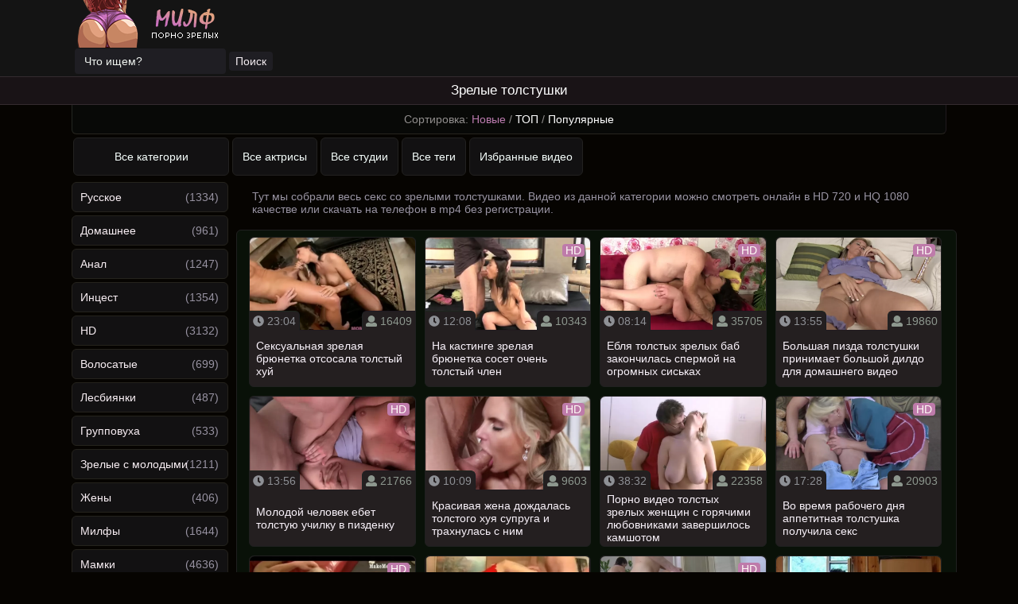

--- FILE ---
content_type: text/html; charset=utf-8
request_url: https://xn--h1agb8a.com/tolstushki
body_size: 52033
content:

<!DOCTYPE html>
<html class="no-js" lang="en" prefix="og: http://ogp.me/ns#
     video: http://ogp.me/ns/video#
     ya: http://webmaster.yandex.ru/vocabularies/">
<head>
<meta charset="utf-8">
<meta name="viewport" content="width=device-width, initial-scale=1.0, maximum-scale=1.0" />
<meta http-equiv="X-UA-Compatible" content="IE=edge" />
<meta name="HandheldFriendly" content="True" />
<meta name="MobileOptimized" content="210" />
<meta name="viewport" content="width=device-width, initial-scale=1, maximum-scale=1, user-scalable=no, minimal-ui" />
<meta name="format-detection" content="telephone=no" />
<title>Зрелые толстушки порно. Секс со зрелыми толстушками – 305 видео</title>
<meta name="description" content="Секс со зрелыми толстушками на милф.com – твой шанс получше узнать всю похоть этих опытных дам."/>
	<meta property="og:type" content="website"/>
	<meta property="og:site_name" content="милф"/>
        <meta property="og:image" content="https://xn--h1agb8a.com/templates/milf/img/logo.png"/> 
	<meta property="og:url" content="https://xn--h1agb8a.com/tolstushki" />
	<meta property="og:title" content="Порно милф на милф.com"/>

<link rel="shortcut icon" href="https://xn--h1agb8a.com/templates/milf/favicon.ico" type="image/x-icon" />
<script defer src="https://use.fontawesome.com/releases/v5.0.8/js/all.js" integrity="sha384-SlE991lGASHoBfWbelyBPLsUlwY1GwNDJo3jSJO04KZ33K2bwfV9YBauFfnzvynJ" crossorigin="anonymous"></script>
<link rel="stylesheet" href="https://xn--h1agb8a.com/templates/milf/css/styles.css">
<link href="https://xn--h1agb8a.com/rss.xml" title="RSS" type="application/rss+xml" rel="alternate" />
<link rel="next" href="https://xn--h1agb8a.com/tolstushki/2" />
<link rel="canonical" href="https://xn--h1agb8a.com/tolstushki" />
<meta http-equiv="Content-Language" content="ru"/>
<meta name="revisit-after" content="1 days"/>
<meta name="author" content="xn--h1agb8a.com"/>
<link rel="manifest" href="/manifest.json">
</head>

<body>

<div class="b516c9be">
<div class="w2c7e7">
	<a class="logo-a" href="https://xn--h1agb8a.com"><img loading="lazy" src="https://xn--h1agb8a.com/templates/milf/img/logo.png" alt="Milf порно на МИЛФ" title="Milf порно на МИЛФ" width="200" height="60"></a>
<div class="y9c681106">
	<form onSubmit="search_videos(this); return false;">
	<input type="hidden" value="search" name="mode" />
	<input type="hidden" value="videos" id="type" name="type" />
	<input type="text" placeholder="Что ищем?" maxlength="30" name="search"/><input type="submit" class="y9c681106-000" value="Поиск" />
	</form>
</div>
</div>
</div>
<h1 class="bro">Зрелые толстушки</h1>
<div class="btn_container">
    	<div class="toplink">
			<div class="zby">
		<div class="minidesc">
			<form onSubmit="return false" name="news_set_sort" id="news_set_sort" method="post" action="" >Сортировка:
			<span class="sort_point selected" onClick="change_sort('date')">Новые</span> /  
		<span class="sort_point" onClick="change_sort('rating')">ТОП</span> / 
		<span class="sort_point" onClick="change_sort('views')">Популярные</span>  
				</form>
		</div>
	</div>

	</div>
    	<ul>
		<li><a class="j2dec " href="/categories">Все категории</a></li>
		<li><a class="j2dec " href="/pornstars">Все актрисы</a></li>
		<li><a class="j2dec " href="/channels">Все студии</a></li>
		<li><a class="j2dec " href="/tags">Все теги</a></li>
		<li><a class="j2dec " href="/favorites">Избранные видео</a></li>
	</ul>
</div>

<table align="center" cellpadding="0" cellspacing="0" class="udfee0">
<tr>
<td class="k1b255f" width="200px" align="left" valign="top">
<a class="main " href="/russkie">Русское</a> <span style="float: right; padding-right: 12px; margin-top: -27px;">(1334)</span><a class="main " href="/domashnee">Домашнее</a> <span style="float: right; padding-right: 12px; margin-top: -27px;">(961)</span><a class="main " href="/anal">Анал</a> <span style="float: right; padding-right: 12px; margin-top: -27px;">(1247)</span><a class="main " href="/incest"><no-mpay-index>Инцест</no-mpay-index></a> <span style="float: right; padding-right: 12px; margin-top: -27px;">(1354)</span><a class="main " href="/hd">HD</a> <span style="float: right; padding-right: 12px; margin-top: -27px;">(3132)</span><a class="main " href="/volosatye">Волосатые</a> <span style="float: right; padding-right: 12px; margin-top: -27px;">(699)</span><a class="main " href="/lesbi">Лесбиянки</a> <span style="float: right; padding-right: 12px; margin-top: -27px;">(487)</span><a class="main " href="/gruppovuha">Групповуха</a> <span style="float: right; padding-right: 12px; margin-top: -27px;">(533)</span><a class="main " href="/zrelye-s-molodymi">Зрелые с молодыми</a> <span style="float: right; padding-right: 12px; margin-top: -27px;">(1211)</span><a class="main " href="/gheny">Жены</a> <span style="float: right; padding-right: 12px; margin-top: -27px;">(406)</span><a class="main " href="/milfy">Милфы</a> <span style="float: right; padding-right: 12px; margin-top: -27px;">(1644)</span><a class="main " href="/zrelye">Мамки</a> <span style="float: right; padding-right: 12px; margin-top: -27px;">(4636)</span><a class="main " href="/babushki">Бабушки</a> <span style="float: right; padding-right: 12px; margin-top: -27px;">(67)</span><a class="main " href="/krasivye">Красивые</a> <span style="float: right; padding-right: 12px; margin-top: -27px;">(2388)</span><a class="main " href="/v-chulkah">Чулки / колготки</a> <span style="float: right; padding-right: 12px; margin-top: -27px;">(1604)</span><a class="main " href="/bolyshie-sisyki">Большие сиськи</a> <span style="float: right; padding-right: 12px; margin-top: -27px;">(1744)</span><a class="main " href="/malenykaya-grudy">Маленькая грудь</a> <span style="float: right; padding-right: 12px; margin-top: -27px;">(234)</span><a class="main " href="/bolyshie-zhopy">Большие жопы</a> <span style="float: right; padding-right: 12px; margin-top: -27px;">(857)</span><a class="main " href="/blondinki">Блондинки</a> <span style="float: right; padding-right: 12px; margin-top: -27px;">(1484)</span><a class="main " href="/brunetki">Брюнетки</a> <span style="float: right; padding-right: 12px; margin-top: -27px;">(1312)</span><a class="main " href="/shatenki">Шатенки</a> <span style="float: right; padding-right: 12px; margin-top: -27px;">(156)</span><a class="main " href="/ryzhie">Рыжие</a> <span style="float: right; padding-right: 12px; margin-top: -27px;">(294)</span><a class="main  active" href="/tolstushki">Толстушки</a> <span style="float: right; padding-right: 12px; margin-top: -27px;">(305)</span><a class="main " href="/hudye">Худые</a> <span style="float: right; padding-right: 12px; margin-top: -27px;">(505)</span><a class="main " href="/nemki">Немки</a> <span style="float: right; padding-right: 12px; margin-top: -27px;">(50)</span><a class="main " href="/aziatki">Азиатки</a> <span style="float: right; padding-right: 12px; margin-top: -27px;">(41)</span><a class="main " href="/retro">Ретро</a> <span style="float: right; padding-right: 12px; margin-top: -27px;">(262)</span><a class="main " href="/kastingi">Кастинги</a> <span style="float: right; padding-right: 12px; margin-top: -27px;">(45)</span><a class="main " href="/pyanye">Пьяные</a> <span style="float: right; padding-right: 12px; margin-top: -27px;">(52)</span><a class="main " href="/spyaschie">Спящие</a> <span style="float: right; padding-right: 12px; margin-top: -27px;">(35)</span><a class="main " href="/pov">POV</a> <span style="float: right; padding-right: 12px; margin-top: -27px;">(117)</span><a class="main " href="/bdsm">BDSM</a> <span style="float: right; padding-right: 12px; margin-top: -27px;">(33)</span><a class="main " href="/fetish">Фетиш</a> <span style="float: right; padding-right: 12px; margin-top: -27px;">(23)</span><a class="main " href="/masturbaciya">Мастурбация</a> <span style="float: right; padding-right: 12px; margin-top: -27px;">(1345)</span><a class="main " href="/drochka-chlena">Дрочка члена</a> <span style="float: right; padding-right: 12px; margin-top: -27px;">(775)</span><a class="main " href="/minet">Минет</a> <span style="float: right; padding-right: 12px; margin-top: -27px;">(2605)</span><a class="main " href="/kunnilingus">Куннилингус</a> <span style="float: right; padding-right: 12px; margin-top: -27px;">(1384)</span>
</td>

<td valign="top" class="main-content">
<div class="text2">
    <p>Тут мы собрали весь секс со зрелыми толстушками. Видео из данной категории можно смотреть онлайн в HD 720 и HQ 1080 качестве или скачать на телефон в mp4 без регистрации. </p></div>


<div class="b1d2bc7">		
	<a href="/seksualynaya-zrelaya-bryunetka-otsosala-tolstyy-huy-1546.html"><div class="j70db">
<div class="b3ca2d293">	<div class="preloadLine"></div>
	<span class="vid"></span>

     <picture>
          <source srcset="https://xn--h1agb8a.com/thumbs/videos/15/1546/seksualynaya-zrelaya-bryunetka-otsosala-tolstyy-huy_11.webp" type="image/webp">
          <source srcset="https://xn--h1agb8a.com/thumbs/videos/15/1546/seksualynaya-zrelaya-bryunetka-otsosala-tolstyy-huy_11.jpg" type="image/jpeg"> 
		  <img width="210" height="118"  src="https://xn--h1agb8a.com/thumbs/videos/15/1546/seksualynaya-zrelaya-bryunetka-otsosala-tolstyy-huy_11.jpg"  alt="Сексуальная зрелая брюнетка отсосала толстый хуй" title="Сексуальная зрелая брюнетка отсосала толстый хуй" data-preview-url="aHR0cHM6Ly8xOTc1OTQyNzMzLnJzYy5jZG43Ny5vcmcvdmlkZW9fcHJldmlld3MvZDQvZTUvZDRlNTQ0ZTljZmY3YzQ1YmZiNGRiMGRkYjJjYTgyZWIubXA0P3NlY3VyZT1qQTZUWVZIYVVwMDFvQ1VOdU8xcC1nPT0sMTc3MDA3NTc5MQ==" /><div class="ffe5f"> <i class="fas fa-user"></i> 16409</div><div class="b9cb7"> <i class="fas fa-clock"></i> 23:04</div></div>
		</picture> 
<div class="info-video"><span class="m3d2d">Сексуальная зрелая брюнетка отсосала толстый хуй</span></div>
</div></a>

		
	<a href="/na-kastinge-zrelaya-bryunetka-soset-ocheny-tolstyy-chlen-1481.html"><div class="j70db">
<div class="b3ca2d293"><div class="m8ffb">HD</div>	<div class="preloadLine"></div>
	<span class="vid"></span>

     <picture>
          <source srcset="https://xn--h1agb8a.com/thumbs/videos/14/1481/na-kastinge-zrelaya-bryunetka-soset-ocheny-tolstyy-chlen_12.webp" type="image/webp">
          <source srcset="https://xn--h1agb8a.com/thumbs/videos/14/1481/na-kastinge-zrelaya-bryunetka-soset-ocheny-tolstyy-chlen_12.jpg" type="image/jpeg"> 
		  <img width="210" height="118"  src="https://xn--h1agb8a.com/thumbs/videos/14/1481/na-kastinge-zrelaya-bryunetka-soset-ocheny-tolstyy-chlen_12.jpg"  alt="На кастинге зрелая брюнетка сосет очень толстый член" title="На кастинге зрелая брюнетка сосет очень толстый член" data-preview-url="aHR0cHM6Ly8xOTc1OTQyNzMzLnJzYy5jZG43Ny5vcmcvdmlkZW9fcHJldmlld3MvMDIvODQvMDI4NDQxOTRkODUyZGIzZDMwYjI1YThiZTg0MjIxMDEubXA0P3NlY3VyZT12blVSS0JNNzkxY2R6UmJ5MzFxVXh3PT0sMTc3MDA3NTc5MQ==" /><div class="ffe5f"> <i class="fas fa-user"></i> 10343</div><div class="b9cb7"> <i class="fas fa-clock"></i> 12:08</div></div>
		</picture> 
<div class="info-video"><span class="m3d2d">На кастинге зрелая брюнетка сосет очень толстый член</span></div>
</div></a>

		
	<a href="/eblya-tolstyh-zrelyh-bab-zakonchilasy-spermoy-na-ogromnyh-sisykah-1420.html"><div class="j70db">
<div class="b3ca2d293"><div class="m8ffb">HD</div>	<div class="preloadLine"></div>
	<span class="vid"></span>

     <picture>
          <source srcset="https://xn--h1agb8a.com/thumbs/videos/14/1420/eblya-tolstyh-zrelyh-bab-zakonchilasy-spermoy-na-ogromnyh-sisykah_15.webp" type="image/webp">
          <source srcset="https://xn--h1agb8a.com/thumbs/videos/14/1420/eblya-tolstyh-zrelyh-bab-zakonchilasy-spermoy-na-ogromnyh-sisykah_15.jpg" type="image/jpeg"> 
		  <img width="210" height="118"  src="https://xn--h1agb8a.com/thumbs/videos/14/1420/eblya-tolstyh-zrelyh-bab-zakonchilasy-spermoy-na-ogromnyh-sisykah_15.jpg"  alt="Ебля толстых зрелых баб закончилась спермой на огромных сиськах" title="Ебля толстых зрелых баб закончилась спермой на огромных сиськах" data-preview-url="aHR0cHM6Ly8xOTc1OTQyNzMzLnJzYy5jZG43Ny5vcmcvdmlkZW9fcHJldmlld3MvMjQvMGQvMjQwZDhmMmQ2MGE0ODJkNWEwOGY1OTVmY2NhNjUwZWQubXA0P3NlY3VyZT1qNmR3dDBwbG8xUDFMenBROUhkVUl3PT0sMTc3MDA3NTc5MQ==" /><div class="ffe5f"> <i class="fas fa-user"></i> 35705</div><div class="b9cb7"> <i class="fas fa-clock"></i> 08:14</div></div>
		</picture> 
<div class="info-video"><span class="m3d2d">Ебля толстых зрелых баб закончилась спермой на огромных сиськах</span></div>
</div></a>

		
	<a href="/bolyshaya-pizda-tolstushki-prinimaet-bolyshoy-dildo-dlya-domashnego-video-1371.html"><div class="j70db">
<div class="b3ca2d293"><div class="m8ffb">HD</div>	<div class="preloadLine"></div>
	<span class="vid"></span>

     <picture>
          <source srcset="https://xn--h1agb8a.com/thumbs/videos/13/1371/bolyshaya-pizda-tolstushki-prinimaet-bolyshoy-dildo-dlya-domashnego-video_6.webp" type="image/webp">
          <source srcset="https://xn--h1agb8a.com/thumbs/videos/13/1371/bolyshaya-pizda-tolstushki-prinimaet-bolyshoy-dildo-dlya-domashnego-video_6.jpg" type="image/jpeg"> 
		  <img width="210" height="118"  src="https://xn--h1agb8a.com/thumbs/videos/13/1371/bolyshaya-pizda-tolstushki-prinimaet-bolyshoy-dildo-dlya-domashnego-video_6.jpg"  alt="Большая пизда толстушки принимает большой дилдо для домашнего видео" title="Большая пизда толстушки принимает большой дилдо для домашнего видео" data-preview-url="aHR0cHM6Ly8xOTc1OTQyNzMzLnJzYy5jZG43Ny5vcmcvdmlkZW9fcHJldmlld3MvNTAvMWUvNTAxZTAzN2ZkOTBkYjhhZjVmYWMyNDVmM2Y2MGE0ZmIubXA0P3NlY3VyZT1vWDBMSDhLdlZMQ21DS0IxNkdQN3JnPT0sMTc3MDA3NTc5MQ==" /><div class="ffe5f"> <i class="fas fa-user"></i> 19860</div><div class="b9cb7"> <i class="fas fa-clock"></i> 13:55</div></div>
		</picture> 
<div class="info-video"><span class="m3d2d">Большая пизда толстушки принимает большой дилдо для домашнего видео</span></div>
</div></a>

		
	<a href="/molodoy-chelovek-ebet-tolstuyu-uchilku-v-pizdenku-1342.html"><div class="j70db">
<div class="b3ca2d293"><div class="m8ffb">HD</div>	<div class="preloadLine"></div>
	<span class="vid"></span>

     <picture>
          <source srcset="https://xn--h1agb8a.com/thumbs/videos/13/1342/molodoy-chelovek-ebet-tolstuyu-uchilku-v-pizdenku_15.webp" type="image/webp">
          <source srcset="https://xn--h1agb8a.com/thumbs/videos/13/1342/molodoy-chelovek-ebet-tolstuyu-uchilku-v-pizdenku_15.jpg" type="image/jpeg"> 
		  <img width="210" height="118"  src="https://xn--h1agb8a.com/thumbs/videos/13/1342/molodoy-chelovek-ebet-tolstuyu-uchilku-v-pizdenku_15.jpg"  alt="Молодой человек ебет толстую училку в пизденку" title="Молодой человек ебет толстую училку в пизденку" data-preview-url="aHR0cHM6Ly8xOTc1OTQyNzMzLnJzYy5jZG43Ny5vcmcvdmlkZW9fcHJldmlld3MvY2YvZGMvY2ZkYzI3YmI1YjJiMzlkNzVlZDMxYjcwMDU4Yjg4ZDAubXA0P3NlY3VyZT14UHhlVGJMdGw3RkQtYXllV21zVXFBPT0sMTc3MDA3NTc5MQ==" /><div class="ffe5f"> <i class="fas fa-user"></i> 21766</div><div class="b9cb7"> <i class="fas fa-clock"></i> 13:56</div></div>
		</picture> 
<div class="info-video"><span class="m3d2d">Молодой человек ебет толстую училку в пизденку</span></div>
</div></a>

		
	<a href="/krasivaya-ghena-doghdalasy-tolstogo-huya-supruga-i-trahnulasy-s-nim-1134.html"><div class="j70db">
<div class="b3ca2d293"><div class="m8ffb">HD</div>	<div class="preloadLine"></div>
	<span class="vid"></span>

     <picture>
          <source srcset="https://xn--h1agb8a.com/thumbs/videos/11/1134/krasivaya-ghena-doghdalasy-tolstogo-huya-supruga-i-trahnulasy-s-nim_7.webp" type="image/webp">
          <source srcset="https://xn--h1agb8a.com/thumbs/videos/11/1134/krasivaya-ghena-doghdalasy-tolstogo-huya-supruga-i-trahnulasy-s-nim_7.jpg" type="image/jpeg"> 
		  <img width="210" height="118"  src="https://xn--h1agb8a.com/thumbs/videos/11/1134/krasivaya-ghena-doghdalasy-tolstogo-huya-supruga-i-trahnulasy-s-nim_7.jpg"  alt="Красивая жена дождалась толстого хуя супруга и трахнулась с ним" title="Красивая жена дождалась толстого хуя супруга и трахнулась с ним" data-preview-url="aHR0cHM6Ly8xOTc1OTQyNzMzLnJzYy5jZG43Ny5vcmcvdmlkZW9fcHJldmlld3MvOGMvZGUvOGNkZTgzMTBhZDk2MGJhOWNjYTQzZGY3OTMyZGFlZmYubXA0P3NlY3VyZT1GWDhNM3NySjJDcEFFN3FaVzhhWGtnPT0sMTc3MDA3NTc5MQ==" /><div class="ffe5f"> <i class="fas fa-user"></i> 9603</div><div class="b9cb7"> <i class="fas fa-clock"></i> 10:09</div></div>
		</picture> 
<div class="info-video"><span class="m3d2d">Красивая жена дождалась толстого хуя супруга и трахнулась с ним</span></div>
</div></a>

		
	<a href="/porno-video-tolstyh-zrelyh-ghenschin-s-goryachimi-lyubovnikami-zavershilosy-kamshotom-1214.html"><div class="j70db">
<div class="b3ca2d293">	<div class="preloadLine"></div>
	<span class="vid"></span>

     <picture>
          <source srcset="https://xn--h1agb8a.com/thumbs/videos/12/1214/porno-video-tolstyh-zrelyh-ghenschin-s-goryachimi-lyubovnikami-zavershilosy-kamshotom_15.webp" type="image/webp">
          <source srcset="https://xn--h1agb8a.com/thumbs/videos/12/1214/porno-video-tolstyh-zrelyh-ghenschin-s-goryachimi-lyubovnikami-zavershilosy-kamshotom_15.jpg" type="image/jpeg"> 
		  <img width="210" height="118"  src="https://xn--h1agb8a.com/thumbs/videos/12/1214/porno-video-tolstyh-zrelyh-ghenschin-s-goryachimi-lyubovnikami-zavershilosy-kamshotom_15.jpg"  alt="Порно видео толстых зрелых женщин с горячими любовниками завершилось камшотом" title="Порно видео толстых зрелых женщин с горячими любовниками завершилось камшотом" data-preview-url="aHR0cHM6Ly8xOTc1OTQyNzMzLnJzYy5jZG43Ny5vcmcvdmlkZW9fcHJldmlld3MvZjgvNTMvZjg1M2RhMmQ5M2FjNGY1ZDM4YWFjNjRjY2M2NjA0ZTYubXA0P3NlY3VyZT1ZZUNBOUJHQVFtT3ZoRjlvaG93RllnPT0sMTc3MDA3NTc5MQ==" /><div class="ffe5f"> <i class="fas fa-user"></i> 22358</div><div class="b9cb7"> <i class="fas fa-clock"></i> 38:32</div></div>
		</picture> 
<div class="info-video"><span class="m3d2d">Порно видео толстых зрелых женщин с горячими любовниками завершилось камшотом</span></div>
</div></a>

		
	<a href="/vo-vremya-rabochego-dnya-appetitnaya-tolstushka-poluchila-seks-991.html"><div class="j70db">
<div class="b3ca2d293"><div class="m8ffb">HD</div>	<div class="preloadLine"></div>
	<span class="vid"></span>

     <picture>
          <source srcset="https://xn--h1agb8a.com/thumbs/videos/9/991/vo-vremya-rabochego-dnya-appetitnaya-tolstushka-poluchila-seks_8.webp" type="image/webp">
          <source srcset="https://xn--h1agb8a.com/thumbs/videos/9/991/vo-vremya-rabochego-dnya-appetitnaya-tolstushka-poluchila-seks_8.jpg" type="image/jpeg"> 
		  <img width="210" height="118"  src="https://xn--h1agb8a.com/thumbs/videos/9/991/vo-vremya-rabochego-dnya-appetitnaya-tolstushka-poluchila-seks_8.jpg"  alt="Во время рабочего дня аппетитная толстушка получила секс" title="Во время рабочего дня аппетитная толстушка получила секс" data-preview-url="aHR0cHM6Ly8xOTc1OTQyNzMzLnJzYy5jZG43Ny5vcmcvdmlkZW9fcHJldmlld3MvNzQvZTMvNzRlM2EyZjNmZDU0OTc2NzY4N2Y5MzIxZjQzZmI3OWEubXA0P3NlY3VyZT1wU3pITTI1Q1NQUk96SnBWYW5EeWVRPT0sMTc3MDA3NTc5MQ==" /><div class="ffe5f"> <i class="fas fa-user"></i> 20903</div><div class="b9cb7"> <i class="fas fa-clock"></i> 17:28</div></div>
		</picture> 
<div class="info-video"><span class="m3d2d">Во время рабочего дня аппетитная толстушка получила секс</span></div>
</div></a>

		
	<a href="/seksapilynaya-milfa-soset-ocheny-tolstyy-chlen-i-trahaetsya-846.html"><div class="j70db">
<div class="b3ca2d293"><div class="m8ffb">HD</div>	<div class="preloadLine"></div>
	<span class="vid"></span>

     <picture>
          <source srcset="https://xn--h1agb8a.com/thumbs/videos/8/846/seksapilynaya-milfa-soset-ocheny-tolstyy-chlen-i-trahaetsya_11.webp" type="image/webp">
          <source srcset="https://xn--h1agb8a.com/thumbs/videos/8/846/seksapilynaya-milfa-soset-ocheny-tolstyy-chlen-i-trahaetsya_11.jpg" type="image/jpeg"> 
		  <img width="210" height="118"  src="https://xn--h1agb8a.com/thumbs/videos/8/846/seksapilynaya-milfa-soset-ocheny-tolstyy-chlen-i-trahaetsya_11.jpg"  alt="Сексапильная милфа сосет очень толстый член и трахается" title="Сексапильная милфа сосет очень толстый член и трахается" data-preview-url="aHR0cHM6Ly8xOTc1OTQyNzMzLnJzYy5jZG43Ny5vcmcvdmlkZW9fcHJldmlld3MvYTcvM2MvYTczYzc1ZjI0NmY1N2JhN2VjODRhNzhmN2MxYjgyOGYubXA0P3NlY3VyZT01aVNNNjN1ZngyVjE4T0lkalpnOHl3PT0sMTc3MDA3NTc5MQ==" /><div class="ffe5f"> <i class="fas fa-user"></i> 20866</div><div class="b9cb7"> <i class="fas fa-clock"></i> 15:20</div></div>
		</picture> 
<div class="info-video"><span class="m3d2d">Сексапильная милфа сосет очень толстый член и трахается</span></div>
</div></a>

		
	<a href="/zahotev-seksa-molodoy-synok-ebet-tolstuyu-zadnicu-materi-858.html"><div class="j70db">
<div class="b3ca2d293">	<div class="preloadLine"></div>
	<span class="vid"></span>

     <picture>
          <source srcset="https://xn--h1agb8a.com/thumbs/videos/8/858/zahotev-seksa-molodoy-synok-ebet-tolstuyu-zadnicu-materi_10.webp" type="image/webp">
          <source srcset="https://xn--h1agb8a.com/thumbs/videos/8/858/zahotev-seksa-molodoy-synok-ebet-tolstuyu-zadnicu-materi_10.jpg" type="image/jpeg"> 
		  <img width="210" height="118"  src="https://xn--h1agb8a.com/thumbs/videos/8/858/zahotev-seksa-molodoy-synok-ebet-tolstuyu-zadnicu-materi_10.jpg"  alt="Захотев секса, молодой сынок ебет толстую задницу матери" title="Захотев секса, молодой сынок ебет толстую задницу матери" data-preview-url="aHR0cHM6Ly8xOTc1OTQyNzMzLnJzYy5jZG43Ny5vcmcvdmlkZW9fcHJldmlld3MvYTQvNGMvYTQ0YzhlMjEzZDcwZjk0MWM4ZTNmZDZmZTVkN2E5NTcubXA0P3NlY3VyZT1CcldtNVdiaWxPaFFHanNkdDZROXN3PT0sMTc3MDA3NTc5MQ==" /><div class="ffe5f"> <i class="fas fa-user"></i> 16277</div><div class="b9cb7"> <i class="fas fa-clock"></i> 14:33</div></div>
		</picture> 
<div class="info-video"><span class="m3d2d">Захотев секса, молодой сынок ебет толстую задницу матери</span></div>
</div></a>

		
	<a href="/razvratnaya-tolstaya-baba-ebetsya-s-molodym-parnem-927.html"><div class="j70db">
<div class="b3ca2d293"><div class="m8ffb">HD</div>	<div class="preloadLine"></div>
	<span class="vid"></span>

     <picture>
          <source srcset="https://xn--h1agb8a.com/thumbs/videos/9/927/razvratnaya-tolstaya-baba-ebetsya-s-molodym-parnem_15.webp" type="image/webp">
          <source srcset="https://xn--h1agb8a.com/thumbs/videos/9/927/razvratnaya-tolstaya-baba-ebetsya-s-molodym-parnem_15.jpg" type="image/jpeg"> 
		  <img width="210" height="118"  src="https://xn--h1agb8a.com/thumbs/videos/9/927/razvratnaya-tolstaya-baba-ebetsya-s-molodym-parnem_15.jpg"  alt="Развратная толстая баба ебется с молодым парнем" title="Развратная толстая баба ебется с молодым парнем" data-preview-url="aHR0cHM6Ly8xOTc1OTQyNzMzLnJzYy5jZG43Ny5vcmcvdmlkZW9fcHJldmlld3MvZDgvNDgvZDg0ODE5ODQ1N2I2ZDA5YmFkZDNlNWMyNzhlZjI1MTAubXA0P3NlY3VyZT01ejZ3cXlmdWFSaTdfUnhiZXhJOVlnPT0sMTc3MDA3NTc5MQ==" /><div class="ffe5f"> <i class="fas fa-user"></i> 12599</div><div class="b9cb7"> <i class="fas fa-clock"></i> 15:12</div></div>
		</picture> 
<div class="info-video"><span class="m3d2d">Развратная толстая баба ебется с молодым парнем</span></div>
</div></a>

		
	<a href="/russkih-zrelyh-tolstyh-bab-ebut-v-vannoy-i-na-kuhne-a-zatem-konchayut-na-zadnicu-919.html"><div class="j70db">
<div class="b3ca2d293">	<div class="preloadLine"></div>
	<span class="vid"></span>

     <picture>
          <source srcset="https://xn--h1agb8a.com/thumbs/videos/9/919/russkih-zrelyh-tolstyh-bab-ebut-v-vannoy-i-na-kuhne-a-zatem-konchayut-na-zadnicu_16.webp" type="image/webp">
          <source srcset="https://xn--h1agb8a.com/thumbs/videos/9/919/russkih-zrelyh-tolstyh-bab-ebut-v-vannoy-i-na-kuhne-a-zatem-konchayut-na-zadnicu_16.jpg" type="image/jpeg"> 
		  <img width="210" height="118"  src="https://xn--h1agb8a.com/thumbs/videos/9/919/russkih-zrelyh-tolstyh-bab-ebut-v-vannoy-i-na-kuhne-a-zatem-konchayut-na-zadnicu_16.jpg"  alt="Русских зрелых толстых баб ебут в ванной и на кухне, а затем кончают на задницу" title="Русских зрелых толстых баб ебут в ванной и на кухне, а затем кончают на задницу" data-preview-url="aHR0cHM6Ly8xOTc1OTQyNzMzLnJzYy5jZG43Ny5vcmcvdmlkZW9fcHJldmlld3MvZDMvMWUvZDMxZWEwMjUxOTgyOTBhNDk1NjQ0YjI0YjQ4OTIxZTMubXA0P3NlY3VyZT1vVHp3R2t1Vm1MVGlDQjl4bkFBWDF3PT0sMTc3MDA3NTc5MQ==" /><div class="ffe5f"> <i class="fas fa-user"></i> 21717</div><div class="b9cb7"> <i class="fas fa-clock"></i> 39:48</div></div>
		</picture> 
<div class="info-video"><span class="m3d2d">Русских зрелых толстых баб ебут в ванной и на кухне, а затем кончают на задницу</span></div>
</div></a>

		
	<a href="/razvratnaya-tolstaya-tescha-uchit-molodyh-trahatysya-916.html"><div class="j70db">
<div class="b3ca2d293"><noscript><img src="https://xn--h1agb8a.com/thumbs/videos/9/916/razvratnaya-tolstaya-tescha-uchit-molodyh-trahatysya_15.jpg" title="Развратная толстая теща учит молодых трахаться" alt="Развратная толстая теща учит молодых трахаться"></noscript>	<div class="preloadLine"></div>
	<span class="vid"></span>

     <picture>
          <source srcset="https://xn--h1agb8a.com/thumbs/videos/9/916/razvratnaya-tolstaya-tescha-uchit-molodyh-trahatysya_15.webp" type="image/webp">
          <source srcset="https://xn--h1agb8a.com/thumbs/videos/9/916/razvratnaya-tolstaya-tescha-uchit-molodyh-trahatysya_15.jpg" type="image/jpeg"> 
		  <img width="210" height="118" loading="lazy"  src="https://xn--h1agb8a.com/thumbs/videos/9/916/razvratnaya-tolstaya-tescha-uchit-molodyh-trahatysya_15.jpg"  alt="Развратная толстая теща учит молодых трахаться" title="Развратная толстая теща учит молодых трахаться" data-preview-url="aHR0cHM6Ly8xOTc1OTQyNzMzLnJzYy5jZG43Ny5vcmcvdmlkZW9fcHJldmlld3MvNmMvZGIvNmNkYmY2YWU2NDIwMDAzNGNiMTAzOGI1ZmUzMmI0YzYubXA0P3NlY3VyZT12Yi1jM0hCMGl4bEhXVDZva1dXM253PT0sMTc3MDA3NTc5MQ==" /><div class="ffe5f"> <i class="fas fa-user"></i> 20191</div><div class="b9cb7"> <i class="fas fa-clock"></i> 25:30</div></div>
		</picture> 
<div class="info-video"><span class="m3d2d">Развратная толстая теща учит молодых трахаться</span></div>
</div></a>

		
	<a href="/kak-ebutsya-elitnye-dlinnonogie-tolstye-prostitutki-po-vyzovu-1286.html"><div class="j70db">
<div class="b3ca2d293"><noscript><img src="https://xn--h1agb8a.com/thumbs/videos/12/1286/kak-ebutsya-elitnye-dlinnonogie-tolstye-prostitutki-po-vyzovu_13.jpg" title="Как ебутся элитные длинноногие толстые проститутки по вызову" alt="Как ебутся элитные длинноногие толстые проститутки по вызову"></noscript>	<div class="preloadLine"></div>
	<span class="vid"></span>

     <picture>
          <source srcset="https://xn--h1agb8a.com/thumbs/videos/12/1286/kak-ebutsya-elitnye-dlinnonogie-tolstye-prostitutki-po-vyzovu_13.webp" type="image/webp">
          <source srcset="https://xn--h1agb8a.com/thumbs/videos/12/1286/kak-ebutsya-elitnye-dlinnonogie-tolstye-prostitutki-po-vyzovu_13.jpg" type="image/jpeg"> 
		  <img width="210" height="118" loading="lazy"  src="https://xn--h1agb8a.com/thumbs/videos/12/1286/kak-ebutsya-elitnye-dlinnonogie-tolstye-prostitutki-po-vyzovu_13.jpg"  alt="Как ебутся элитные длинноногие толстые проститутки по вызову" title="Как ебутся элитные длинноногие толстые проститутки по вызову" data-preview-url="aHR0cHM6Ly8xOTc1OTQyNzMzLnJzYy5jZG43Ny5vcmcvdmlkZW9fcHJldmlld3MvM2IvZGEvM2JkYTcxYmQ0MDQzMzE4MWU0YzZjYWQzN2VkZGY3MzAubXA0P3NlY3VyZT1KbEJ6MFQ0Tmd5UWFJMnZMRzFEYmxRPT0sMTc3MDA3NTc5MQ==" /><div class="ffe5f"> <i class="fas fa-user"></i> 22403</div><div class="b9cb7"> <i class="fas fa-clock"></i> 32:45</div></div>
		</picture> 
<div class="info-video"><span class="m3d2d">Как ебутся элитные длинноногие толстые проститутки по вызову</span></div>
</div></a>

		
	<a href="/vnuk-trahaet-tolstuyu-babushku-pytayasy-izbeghaty-skandala-i-konchaet-v-pizdu-1110.html"><div class="j70db">
<div class="b3ca2d293"><noscript><img src="https://xn--h1agb8a.com/thumbs/videos/11/1110/vnuk-trahaet-tolstuyu-babushku-pytayasy-izbeghaty-skandala-i-konchaet-v-pizdu_13.jpg" title="Внук трахает толстую бабушку, пытаясь избежать скандала, и кончает в пизду" alt="Внук трахает толстую бабушку, пытаясь избежать скандала, и кончает в пизду"></noscript>	<div class="preloadLine"></div>
	<span class="vid"></span>

     <picture>
          <source srcset="https://xn--h1agb8a.com/thumbs/videos/11/1110/vnuk-trahaet-tolstuyu-babushku-pytayasy-izbeghaty-skandala-i-konchaet-v-pizdu_13.webp" type="image/webp">
          <source srcset="https://xn--h1agb8a.com/thumbs/videos/11/1110/vnuk-trahaet-tolstuyu-babushku-pytayasy-izbeghaty-skandala-i-konchaet-v-pizdu_13.jpg" type="image/jpeg"> 
		  <img width="210" height="118" loading="lazy"  src="https://xn--h1agb8a.com/thumbs/videos/11/1110/vnuk-trahaet-tolstuyu-babushku-pytayasy-izbeghaty-skandala-i-konchaet-v-pizdu_13.jpg"  alt="Внук трахает толстую бабушку, пытаясь избежать скандала, и кончает в пизду" title="Внук трахает толстую бабушку, пытаясь избежать скандала, и кончает в пизду" data-preview-url="aHR0cHM6Ly8xOTc1OTQyNzMzLnJzYy5jZG43Ny5vcmcvdmlkZW9fcHJldmlld3MvZmIvMDgvZmIwODJiYmU1Y2ExMmNjODc2NWNjZjU0NmZkMjUyNmUubXA0P3NlY3VyZT1vLXhCdXZCSlBnU2J5LUQ0NmNmdE5nPT0sMTc3MDA3NTc5MQ==" /><div class="ffe5f"> <i class="fas fa-user"></i> 75947</div><div class="b9cb7"> <i class="fas fa-clock"></i> 19:19</div></div>
		</picture> 
<div class="info-video"><span class="m3d2d">Внук трахает толстую бабушку, пытаясь избежать скандала, и кончает в пизду</span></div>
</div></a>

		
	<a href="/molodoy-pareny-ebet-tolstuyu-babu-v-kisku-doma-971.html"><div class="j70db">
<div class="b3ca2d293"><noscript><img src="https://xn--h1agb8a.com/thumbs/videos/9/971/molodoy-pareny-ebet-tolstuyu-babu-v-kisku-doma_15.jpg" title="Молодой парень ебет толстую бабу в киску дома" alt="Молодой парень ебет толстую бабу в киску дома"></noscript>	<div class="preloadLine"></div>
	<span class="vid"></span>

     <picture>
          <source srcset="https://xn--h1agb8a.com/thumbs/videos/9/971/molodoy-pareny-ebet-tolstuyu-babu-v-kisku-doma_15.webp" type="image/webp">
          <source srcset="https://xn--h1agb8a.com/thumbs/videos/9/971/molodoy-pareny-ebet-tolstuyu-babu-v-kisku-doma_15.jpg" type="image/jpeg"> 
		  <img width="210" height="118" loading="lazy"  src="https://xn--h1agb8a.com/thumbs/videos/9/971/molodoy-pareny-ebet-tolstuyu-babu-v-kisku-doma_15.jpg"  alt="Молодой парень ебет толстую бабу в киску дома" title="Молодой парень ебет толстую бабу в киску дома" data-preview-url="aHR0cHM6Ly8xOTc1OTQyNzMzLnJzYy5jZG43Ny5vcmcvdmlkZW9fcHJldmlld3MvYmYvOGMvYmY4YzRlYWEzNTUzMTQ4YTVhMTNkZDI4MWQyN2U1NmYubXA0P3NlY3VyZT1HSHZzVEljMTA4NTRFTFlvdEtzTWp3PT0sMTc3MDA3NTc5MQ==" /><div class="ffe5f"> <i class="fas fa-user"></i> 19309</div><div class="b9cb7"> <i class="fas fa-clock"></i> 17:46</div></div>
		</picture> 
<div class="info-video"><span class="m3d2d">Молодой парень ебет толстую бабу в киску дома</span></div>
</div></a>

		
	<a href="/molodye-parni-ghestko-trahayut-zreluyu-tolstuyu-vdvoem-v-neghnuyu-kisku-909.html"><div class="j70db">
<div class="b3ca2d293"><noscript><img src="https://xn--h1agb8a.com/thumbs/videos/9/909/molodye-parni-ghestko-trahayut-zreluyu-tolstuyu-vdvoem-v-neghnuyu-kisku_3.jpg" title="Молодые парни жестко трахают зрелую толстую вдвоем в нежную киску" alt="Молодые парни жестко трахают зрелую толстую вдвоем в нежную киску"></noscript>	<div class="preloadLine"></div>
	<span class="vid"></span>

     <picture>
          <source srcset="https://xn--h1agb8a.com/thumbs/videos/9/909/molodye-parni-ghestko-trahayut-zreluyu-tolstuyu-vdvoem-v-neghnuyu-kisku_3.webp" type="image/webp">
          <source srcset="https://xn--h1agb8a.com/thumbs/videos/9/909/molodye-parni-ghestko-trahayut-zreluyu-tolstuyu-vdvoem-v-neghnuyu-kisku_3.jpg" type="image/jpeg"> 
		  <img width="210" height="118" loading="lazy"  src="https://xn--h1agb8a.com/thumbs/videos/9/909/molodye-parni-ghestko-trahayut-zreluyu-tolstuyu-vdvoem-v-neghnuyu-kisku_3.jpg"  alt="Молодые парни жестко трахают зрелую толстую вдвоем в нежную киску" title="Молодые парни жестко трахают зрелую толстую вдвоем в нежную киску" data-preview-url="aHR0cHM6Ly8xOTc1OTQyNzMzLnJzYy5jZG43Ny5vcmcvdmlkZW9fcHJldmlld3MvMzAvZWUvMzBlZWRmNmM3NjU3MzM3NWEyOGI3ZTYxMTZmNDdkZWEubXA0P3NlY3VyZT1pNXpJLU1rNDF3ZklBelZZaHVOeUt3PT0sMTc3MDA3NTc5MQ==" /><div class="ffe5f"> <i class="fas fa-user"></i> 11701</div><div class="b9cb7"> <i class="fas fa-clock"></i> 12:30</div></div>
		</picture> 
<div class="info-video"><span class="m3d2d">Молодые парни жестко трахают зрелую толстую вдвоем в нежную киску</span></div>
</div></a>

		
	<a href="/molodoy-synok-razbudil-tolstushku-strastnym-seksom-953.html"><div class="j70db">
<div class="b3ca2d293"><noscript><img src="https://xn--h1agb8a.com/thumbs/videos/9/953/molodoy-synok-razbudil-tolstushku-strastnym-seksom_14.jpg" title="Молодой сынок разбудил толстушку страстным сексом" alt="Молодой сынок разбудил толстушку страстным сексом"></noscript>	<div class="preloadLine"></div>
	<span class="vid"></span>

     <picture>
          <source srcset="https://xn--h1agb8a.com/thumbs/videos/9/953/molodoy-synok-razbudil-tolstushku-strastnym-seksom_14.webp" type="image/webp">
          <source srcset="https://xn--h1agb8a.com/thumbs/videos/9/953/molodoy-synok-razbudil-tolstushku-strastnym-seksom_14.jpg" type="image/jpeg"> 
		  <img width="210" height="118" loading="lazy"  src="https://xn--h1agb8a.com/thumbs/videos/9/953/molodoy-synok-razbudil-tolstushku-strastnym-seksom_14.jpg"  alt="Молодой сынок разбудил толстушку страстным сексом" title="Молодой сынок разбудил толстушку страстным сексом" data-preview-url="aHR0cHM6Ly8xOTc1OTQyNzMzLnJzYy5jZG43Ny5vcmcvdmlkZW9fcHJldmlld3MvMTIvOTMvMTI5MzIwZWI4NThkNTgwYjY3MDI2NzVhYzYwZjQ3YzAubXA0P3NlY3VyZT1aWmhqZWFFREZrMzVmczJnYnR1T0VBPT0sMTc3MDA3NTc5MQ==" /><div class="ffe5f"> <i class="fas fa-user"></i> 19756</div><div class="b9cb7"> <i class="fas fa-clock"></i> 09:07</div></div>
		</picture> 
<div class="info-video"><span class="m3d2d">Молодой сынок разбудил толстушку страстным сексом</span></div>
</div></a>

		
	<a href="/krasivuyu-polnuyu-mamu-trahaet-syn-poluchaya-udovolystvie-881.html"><div class="j70db">
<div class="b3ca2d293"><div class="m8ffb">HD</div><noscript><img src="https://xn--h1agb8a.com/thumbs/videos/8/881/krasivuyu-polnuyu-mamu-trahaet-syn-poluchaya-udovolystvie_15.jpg" title="Красивую, полную маму трахает сын, получая удовольствие" alt="Красивую, полную маму трахает сын, получая удовольствие"></noscript>	<div class="preloadLine"></div>
	<span class="vid"></span>

     <picture>
          <source srcset="https://xn--h1agb8a.com/thumbs/videos/8/881/krasivuyu-polnuyu-mamu-trahaet-syn-poluchaya-udovolystvie_15.webp" type="image/webp">
          <source srcset="https://xn--h1agb8a.com/thumbs/videos/8/881/krasivuyu-polnuyu-mamu-trahaet-syn-poluchaya-udovolystvie_15.jpg" type="image/jpeg"> 
		  <img width="210" height="118" loading="lazy"  src="https://xn--h1agb8a.com/thumbs/videos/8/881/krasivuyu-polnuyu-mamu-trahaet-syn-poluchaya-udovolystvie_15.jpg"  alt="Красивую, полную маму трахает сын, получая удовольствие" title="Красивую, полную маму трахает сын, получая удовольствие" data-preview-url="aHR0cHM6Ly8xOTc1OTQyNzMzLnJzYy5jZG43Ny5vcmcvdmlkZW9fcHJldmlld3MvYjUvYTYvYjVhNjhlNDM3OWFkNTgxNmFmMzU2MTEyMDM3OTM4YzYubXA0P3NlY3VyZT1JRmJQZGc1b3gweEFLZGFXaFdGbEJ3PT0sMTc3MDA3NTc5MQ==" /><div class="ffe5f"> <i class="fas fa-user"></i> 22663</div><div class="b9cb7"> <i class="fas fa-clock"></i> 15:43</div></div>
		</picture> 
<div class="info-video"><span class="m3d2d">Красивую, полную маму трахает сын, получая удовольствие</span></div>
</div></a>

		
	<a href="/molodoy-ebet-zreluyu-tolstuhu-v-pisyku-i-konchaet-na-yagodicy-969.html"><div class="j70db">
<div class="b3ca2d293"><noscript><img src="https://xn--h1agb8a.com/thumbs/videos/9/969/molodoy-ebet-zreluyu-tolstuhu-v-pisyku-i-konchaet-na-yagodicy_15.jpg" title="Молодой ебет зрелую толстуху в письку и кончает на ягодицы" alt="Молодой ебет зрелую толстуху в письку и кончает на ягодицы"></noscript>	<div class="preloadLine"></div>
	<span class="vid"></span>

     <picture>
          <source srcset="https://xn--h1agb8a.com/thumbs/videos/9/969/molodoy-ebet-zreluyu-tolstuhu-v-pisyku-i-konchaet-na-yagodicy_15.webp" type="image/webp">
          <source srcset="https://xn--h1agb8a.com/thumbs/videos/9/969/molodoy-ebet-zreluyu-tolstuhu-v-pisyku-i-konchaet-na-yagodicy_15.jpg" type="image/jpeg"> 
		  <img width="210" height="118" loading="lazy"  src="https://xn--h1agb8a.com/thumbs/videos/9/969/molodoy-ebet-zreluyu-tolstuhu-v-pisyku-i-konchaet-na-yagodicy_15.jpg"  alt="Молодой ебет зрелую толстуху в письку и кончает на ягодицы" title="Молодой ебет зрелую толстуху в письку и кончает на ягодицы" data-preview-url="aHR0cHM6Ly8xOTc1OTQyNzMzLnJzYy5jZG43Ny5vcmcvdmlkZW9fcHJldmlld3MvYjcvNTAvYjc1MGVmOTM0NzNmMzg4ZGQyOGE2YjgyOTA3YzE5ZDIubXA0P3NlY3VyZT13VS1UVGpjTk05NUwxcW5lT3VUUDh3PT0sMTc3MDA3NTc5MQ==" /><div class="ffe5f"> <i class="fas fa-user"></i> 15483</div><div class="b9cb7"> <i class="fas fa-clock"></i> 31:22</div></div>
		</picture> 
<div class="info-video"><span class="m3d2d">Молодой ебет зрелую толстуху в письку и кончает на ягодицы</span></div>
</div></a>

		
	<a href="/krasotki-sosut-tolstyy-chlen-mughika-a-zatem-zanimayutsya-s-nim-seksom-1057.html"><div class="j70db">
<div class="b3ca2d293"><div class="m8ffb">HD</div><noscript><img src="https://xn--h1agb8a.com/thumbs/videos/10/1057/krasotki-sosut-tolstyy-chlen-mughika-a-zatem-zanimayutsya-s-nim-seksom_6.jpg" title="Красотки сосут толстый член мужика, а затем занимаются с ним сексом" alt="Красотки сосут толстый член мужика, а затем занимаются с ним сексом"></noscript>	<div class="preloadLine"></div>
	<span class="vid"></span>

     <picture>
          <source srcset="https://xn--h1agb8a.com/thumbs/videos/10/1057/krasotki-sosut-tolstyy-chlen-mughika-a-zatem-zanimayutsya-s-nim-seksom_6.webp" type="image/webp">
          <source srcset="https://xn--h1agb8a.com/thumbs/videos/10/1057/krasotki-sosut-tolstyy-chlen-mughika-a-zatem-zanimayutsya-s-nim-seksom_6.jpg" type="image/jpeg"> 
		  <img width="210" height="118" loading="lazy"  src="https://xn--h1agb8a.com/thumbs/videos/10/1057/krasotki-sosut-tolstyy-chlen-mughika-a-zatem-zanimayutsya-s-nim-seksom_6.jpg"  alt="Красотки сосут толстый член мужика, а затем занимаются с ним сексом" title="Красотки сосут толстый член мужика, а затем занимаются с ним сексом" data-preview-url="aHR0cHM6Ly8xOTc1OTQyNzMzLnJzYy5jZG43Ny5vcmcvdmlkZW9fcHJldmlld3MvYjUvMTkvYjUxOTFmNWNjN2YwYWYxNDlhYzczYTU0NTcxOTZmZjgubXA0P3NlY3VyZT1pWUtuMzQ5eUhhSXFXM1AzRW1Xc1FnPT0sMTc3MDA3NTc5MQ==" /><div class="ffe5f"> <i class="fas fa-user"></i> 12483</div><div class="b9cb7"> <i class="fas fa-clock"></i> 12:10</div></div>
		</picture> 
<div class="info-video"><span class="m3d2d">Красотки сосут толстый член мужика, а затем занимаются с ним сексом</span></div>
</div></a>

		
	<a href="/porno-tolstushku-vdvoem-ottrahali-molodye-gruzchiki-921.html"><div class="j70db">
<div class="b3ca2d293"><noscript><img src="https://xn--h1agb8a.com/thumbs/videos/9/921/porno-tolstushku-vdvoem-ottrahali-molodye-gruzchiki_8.jpg" title="Толстушку вдвоем оттрахали молодые грузчики" alt="Толстушку вдвоем оттрахали молодые грузчики"></noscript>	<div class="preloadLine"></div>
	<span class="vid"></span>

     <picture>
          <source srcset="https://xn--h1agb8a.com/thumbs/videos/9/921/porno-tolstushku-vdvoem-ottrahali-molodye-gruzchiki_8.webp" type="image/webp">
          <source srcset="https://xn--h1agb8a.com/thumbs/videos/9/921/porno-tolstushku-vdvoem-ottrahali-molodye-gruzchiki_8.jpg" type="image/jpeg"> 
		  <img width="210" height="118" loading="lazy"  src="https://xn--h1agb8a.com/thumbs/videos/9/921/porno-tolstushku-vdvoem-ottrahali-molodye-gruzchiki_8.jpg"  alt="Толстушку вдвоем оттрахали молодые грузчики" title="Толстушку вдвоем оттрахали молодые грузчики" data-preview-url="aHR0cHM6Ly8xOTc1OTQyNzMzLnJzYy5jZG43Ny5vcmcvdmlkZW9fcHJldmlld3MvMDYvODgvMDY4ODVhZmQ1OWI1ZTFlYzFjNjE1MTdhMWFkMmQzOTgubXA0P3NlY3VyZT1sbE9SOXZ4UzA3TDI3ckZ4d0ZPMGlRPT0sMTc3MDA3NTc5MQ==" /><div class="ffe5f"> <i class="fas fa-user"></i> 26825</div><div class="b9cb7"> <i class="fas fa-clock"></i> 21:05</div></div>
		</picture> 
<div class="info-video"><span class="m3d2d">Толстушку вдвоем оттрахали молодые грузчики</span></div>
</div></a>

		
	<a href="/porno-tolstaya-mama-ebetsya-s-synom-v-netrezvom-sostoyanii-1005.html"><div class="j70db">
<div class="b3ca2d293"><noscript><img src="https://xn--h1agb8a.com/thumbs/videos/10/1005/porno-tolstaya-mama-ebetsya-s-synom-v-netrezvom-sostoyanii_15.jpg" title="Толстая мама ебется с сыном в нетрезвом состоянии" alt="Толстая мама ебется с сыном в нетрезвом состоянии"></noscript>	<div class="preloadLine"></div>
	<span class="vid"></span>

     <picture>
          <source srcset="https://xn--h1agb8a.com/thumbs/videos/10/1005/porno-tolstaya-mama-ebetsya-s-synom-v-netrezvom-sostoyanii_15.webp" type="image/webp">
          <source srcset="https://xn--h1agb8a.com/thumbs/videos/10/1005/porno-tolstaya-mama-ebetsya-s-synom-v-netrezvom-sostoyanii_15.jpg" type="image/jpeg"> 
		  <img width="210" height="118" loading="lazy"  src="https://xn--h1agb8a.com/thumbs/videos/10/1005/porno-tolstaya-mama-ebetsya-s-synom-v-netrezvom-sostoyanii_15.jpg"  alt="Толстая мама ебется с сыном в нетрезвом состоянии" title="Толстая мама ебется с сыном в нетрезвом состоянии" data-preview-url="aHR0cHM6Ly8xOTc1OTQyNzMzLnJzYy5jZG43Ny5vcmcvdmlkZW9fcHJldmlld3MvZTcvOGIvZTc4YjFhZTZiNWQ4MDNkNTM0ODQ0NDQ4NDIwOGY4NWEubXA0P3NlY3VyZT1aVzhKd19GY1ZtZlBUWWEtZUpFZFVnPT0sMTc3MDA3NTc5MQ==" /><div class="ffe5f"> <i class="fas fa-user"></i> 26564</div><div class="b9cb7"> <i class="fas fa-clock"></i> 25:29</div></div>
		</picture> 
<div class="info-video"><span class="m3d2d">Толстая мама ебется с сыном в нетрезвом состоянии</span></div>
</div></a>

		
	<a href="/molodye-lyubiteli-porno-ebut-vdvoem-staruyu-tolstuyu-mamashu-1055.html"><div class="j70db">
<div class="b3ca2d293"><noscript><img src="https://xn--h1agb8a.com/thumbs/videos/10/1055/molodye-lyubiteli-porno-ebut-vdvoem-staruyu-tolstuyu-mamashu_9.jpg" title="Молодые любители порно ебут вдвоем старую, толстую мамашу" alt="Молодые любители порно ебут вдвоем старую, толстую мамашу"></noscript>	<div class="preloadLine"></div>
	<span class="vid"></span>

     <picture>
          <source srcset="https://xn--h1agb8a.com/thumbs/videos/10/1055/molodye-lyubiteli-porno-ebut-vdvoem-staruyu-tolstuyu-mamashu_9.webp" type="image/webp">
          <source srcset="https://xn--h1agb8a.com/thumbs/videos/10/1055/molodye-lyubiteli-porno-ebut-vdvoem-staruyu-tolstuyu-mamashu_9.jpg" type="image/jpeg"> 
		  <img width="210" height="118" loading="lazy"  src="https://xn--h1agb8a.com/thumbs/videos/10/1055/molodye-lyubiteli-porno-ebut-vdvoem-staruyu-tolstuyu-mamashu_9.jpg"  alt="Молодые любители порно ебут вдвоем старую, толстую мамашу" title="Молодые любители порно ебут вдвоем старую, толстую мамашу" data-preview-url="aHR0cHM6Ly8xOTc1OTQyNzMzLnJzYy5jZG43Ny5vcmcvdmlkZW9fcHJldmlld3MvYmMvOTUvYmM5NTQ2OTc4NTZkMTg4NDM3ZWY4OTA4ZDVmMWM5OWIubXA0P3NlY3VyZT1lem1oeFpfX2dJOW1rWVRoSmxVdHVRPT0sMTc3MDA3NTc5MQ==" /><div class="ffe5f"> <i class="fas fa-user"></i> 21538</div><div class="b9cb7"> <i class="fas fa-clock"></i> 06:30</div></div>
		</picture> 
<div class="info-video"><span class="m3d2d">Молодые любители порно ебут вдвоем старую, толстую мамашу</span></div>
</div></a>


</div>

    <div class="ndb2cd8ba"><span title="Перейти на 1 страницу из 13" class="current" href="#">1</span> <a class="paginate" title="Перейти на 2 страницу из 13" href="https://xn--h1agb8a.com/tolstushki/2">2</a> <a class="paginate" title="Перейти на 3 страницу из 13" href="https://xn--h1agb8a.com/tolstushki/3">3</a> <a class="paginate" title="Перейти на 4 страницу из 13" href="https://xn--h1agb8a.com/tolstushki/4">4</a> <a class="paginate" title="Перейти на 5 страницу из 13" href="https://xn--h1agb8a.com/tolstushki/5">5</a>  ... <a class="paginate" title="Перейти на 13 страницу из 13" href="https://xn--h1agb8a.com/tolstushki/13">13</a> </div>
  		


<p>Мы ежедневно публикуем новые ролики для взрослых с рейтингом XXX. Если вы любите смотреть на дойки, порно 365 дней в году доступно у нас. Модераторы ежедневно публикуют свежую «клубничку», чтобы вы бесплатно могли расслабиться под громкие крики, которые издают мамки, зрелки, милфы и бабули во время грубого секса. Спешите смотреть секс со зрелыми толстушками и не забудьте проголосовать лайком за понравившийся фильм!</p>



</td>
</tr>
</table>
<div class="m4c4f660">
Для посещения нашего сайта вы должны быть совершеннолетним пользователем. <a href="/contact">Связаться с нами (Contact)</a><br> Немедленно покиньте сайт, если просмотр порно нарушает законодательство вашей страны или вы не достигли совершеннолетнего возраста! <br> Все участники в видео и на фото на <a href="https://xn--h1agb8a.com">милф</a> достигли совершеннолетия на момент производства контента согласно требований 18 USC 2257. <br>Полное или частичное использование текстовых материалов сайта в любом виде  запрещено, даже с указанием активной гиперссылки на источник.<br> Все сцены в видео и на фото являются постановочными. <br><br>
<script type="text/javascript">
document.write("<a href='//www.liveinternet.ru/click' "+
"target=_blank><img src='//counter.yadro.ru/hit?t18.1;r"+
escape(document.referrer)+((typeof(screen)=="undefined")?"":
";s"+screen.width+"*"+screen.height+"*"+(screen.colorDepth?
screen.colorDepth:screen.pixelDepth))+";u"+escape(document.URL)+
";"+Math.random()+
"' alt='' title='LiveInternet' "+
"border='0' width='88' height='31'><\/a>")
</script>

</div>
<script type="text/javascript" src="https://ajax.googleapis.com/ajax/libs/jquery/2.2.4/jquery.min.js"></script>
<script type="text/javascript" src="https://xn--h1agb8a.com/js/jquery.lazyload.min.js"></script>
<script>var lang = 'ru';</script>
<script type="text/javascript" src="https://xn--h1agb8a.com/js/awt.n2.min.js"></script>
<script type="text/javascript" src="https://xn--h1agb8a.com/js/rating.min.js"></script>




<script>var cur_host='xn--h1agb8a.com';</script>
</body>
</html>
